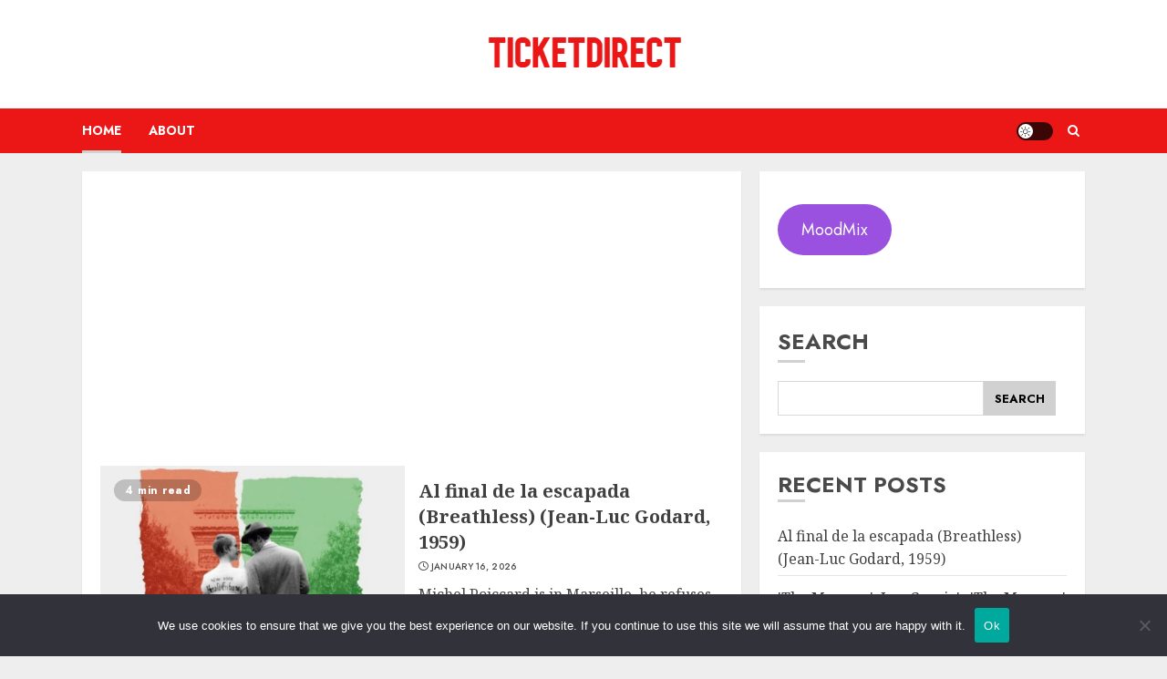

--- FILE ---
content_type: text/html; charset=utf-8
request_url: https://www.google.com/recaptcha/api2/aframe
body_size: 268
content:
<!DOCTYPE HTML><html><head><meta http-equiv="content-type" content="text/html; charset=UTF-8"></head><body><script nonce="9BXg84RGWmzcO-CqvgTl9A">/** Anti-fraud and anti-abuse applications only. See google.com/recaptcha */ try{var clients={'sodar':'https://pagead2.googlesyndication.com/pagead/sodar?'};window.addEventListener("message",function(a){try{if(a.source===window.parent){var b=JSON.parse(a.data);var c=clients[b['id']];if(c){var d=document.createElement('img');d.src=c+b['params']+'&rc='+(localStorage.getItem("rc::a")?sessionStorage.getItem("rc::b"):"");window.document.body.appendChild(d);sessionStorage.setItem("rc::e",parseInt(sessionStorage.getItem("rc::e")||0)+1);localStorage.setItem("rc::h",'1768597169225');}}}catch(b){}});window.parent.postMessage("_grecaptcha_ready", "*");}catch(b){}</script></body></html>